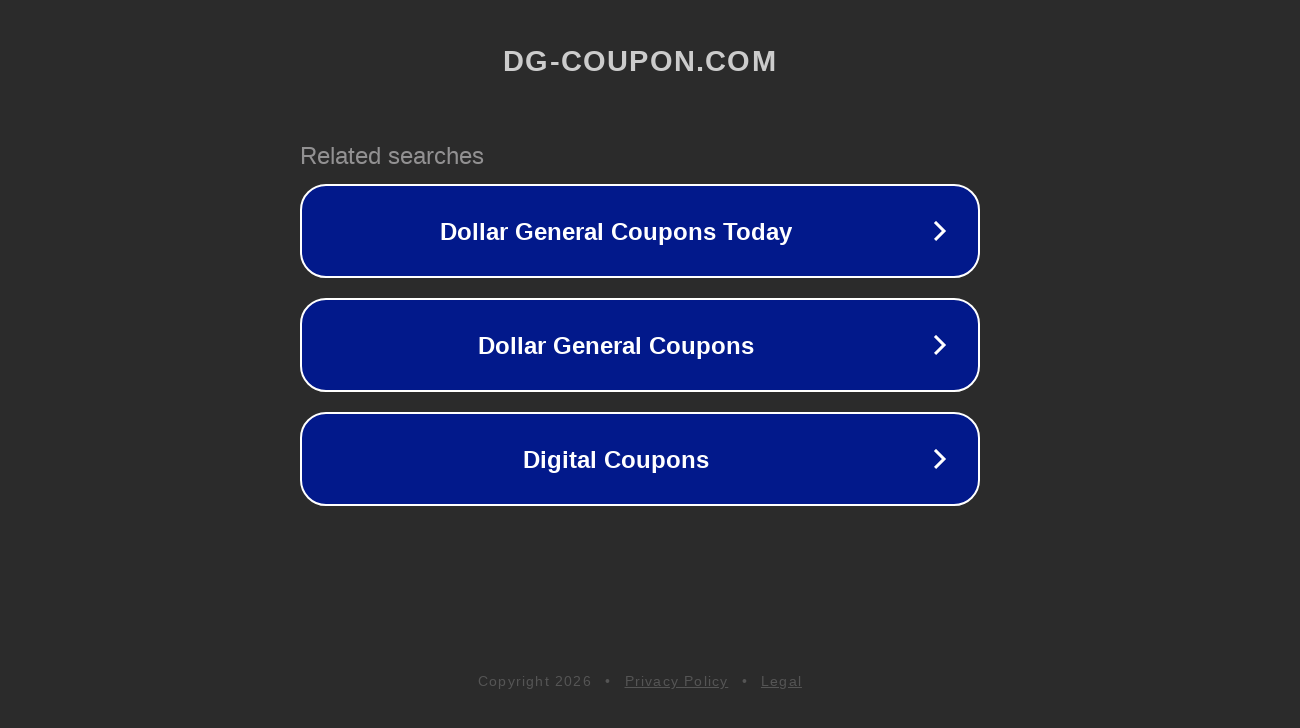

--- FILE ---
content_type: text/html; charset=utf-8
request_url: https://dg-coupon.com/coupon-tag/cruisedirectcom/
body_size: 1078
content:
<!doctype html>
<html data-adblockkey="MFwwDQYJKoZIhvcNAQEBBQADSwAwSAJBANDrp2lz7AOmADaN8tA50LsWcjLFyQFcb/P2Txc58oYOeILb3vBw7J6f4pamkAQVSQuqYsKx3YzdUHCvbVZvFUsCAwEAAQ==_Jv3wt6AywztJoFrR9B7GMMOdMRSEStF27KYl1MEEkwu2mhasTESdoBH7nDeAGy4s3F5ep5bnJwPrFHuMZOmYVA==" lang="en" style="background: #2B2B2B;">
<head>
    <meta charset="utf-8">
    <meta name="viewport" content="width=device-width, initial-scale=1">
    <link rel="icon" href="[data-uri]">
    <link rel="preconnect" href="https://www.google.com" crossorigin>
</head>
<body>
<div id="target" style="opacity: 0"></div>
<script>window.park = "[base64]";</script>
<script src="/bdYAzyTYM.js"></script>
</body>
</html>
